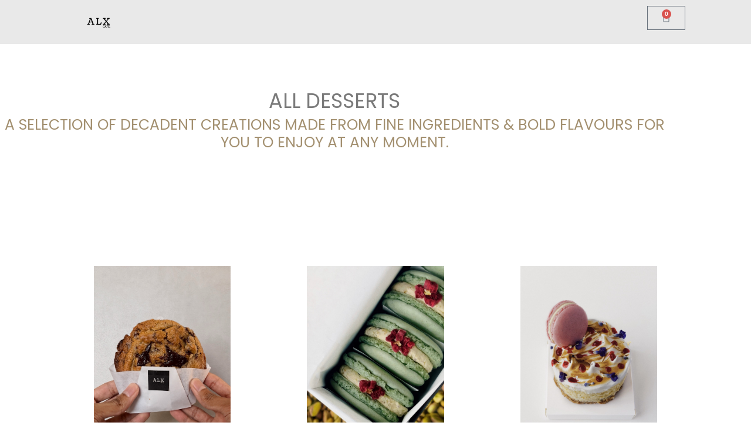

--- FILE ---
content_type: text/css
request_url: https://alxcafe.com/wp-content/uploads/elementor/css/post-212.css?ver=1764759771
body_size: 756
content:
.elementor-212 .elementor-element.elementor-element-352baa08{--display:flex;--min-height:60px;--flex-direction:row;--container-widget-width:calc( ( 1 - var( --container-widget-flex-grow ) ) * 100% );--container-widget-height:100%;--container-widget-flex-grow:1;--container-widget-align-self:stretch;--flex-wrap-mobile:wrap;--justify-content:space-between;--align-items:center;--gap:0px 0px;--row-gap:0px;--column-gap:0px;--padding-top:0%;--padding-bottom:0%;--padding-left:8%;--padding-right:8%;--z-index:95;}.elementor-212 .elementor-element.elementor-element-352baa08:not(.elementor-motion-effects-element-type-background), .elementor-212 .elementor-element.elementor-element-352baa08 > .elementor-motion-effects-container > .elementor-motion-effects-layer{background-color:#E9E9E9;}.elementor-widget-theme-site-logo .widget-image-caption{color:var( --e-global-color-text );font-family:var( --e-global-typography-text-font-family ), Sans-serif;font-weight:var( --e-global-typography-text-font-weight );}.elementor-212 .elementor-element.elementor-element-473881cf > .elementor-widget-container{margin:0px 0px 0px 0px;}.elementor-212 .elementor-element.elementor-element-473881cf{text-align:left;}.elementor-212 .elementor-element.elementor-element-473881cf img{width:100%;max-width:100%;height:75px;object-fit:contain;object-position:center center;}.elementor-212 .elementor-element.elementor-element-3370afc{--display:flex;}.elementor-widget-woocommerce-menu-cart .elementor-menu-cart__toggle .elementor-button{font-family:var( --e-global-typography-primary-font-family ), Sans-serif;font-weight:var( --e-global-typography-primary-font-weight );}.elementor-widget-woocommerce-menu-cart .elementor-menu-cart__product-name a{font-family:var( --e-global-typography-primary-font-family ), Sans-serif;font-weight:var( --e-global-typography-primary-font-weight );}.elementor-widget-woocommerce-menu-cart .elementor-menu-cart__product-price{font-family:var( --e-global-typography-primary-font-family ), Sans-serif;font-weight:var( --e-global-typography-primary-font-weight );}.elementor-widget-woocommerce-menu-cart .elementor-menu-cart__footer-buttons .elementor-button{font-family:var( --e-global-typography-primary-font-family ), Sans-serif;font-weight:var( --e-global-typography-primary-font-weight );}.elementor-widget-woocommerce-menu-cart .elementor-menu-cart__footer-buttons a.elementor-button--view-cart{font-family:var( --e-global-typography-primary-font-family ), Sans-serif;font-weight:var( --e-global-typography-primary-font-weight );}.elementor-widget-woocommerce-menu-cart .elementor-menu-cart__footer-buttons a.elementor-button--checkout{font-family:var( --e-global-typography-primary-font-family ), Sans-serif;font-weight:var( --e-global-typography-primary-font-weight );}.elementor-widget-woocommerce-menu-cart .woocommerce-mini-cart__empty-message{font-family:var( --e-global-typography-primary-font-family ), Sans-serif;font-weight:var( --e-global-typography-primary-font-weight );}.elementor-212 .elementor-element.elementor-element-2915e0f{--main-alignment:right;--divider-style:solid;--subtotal-divider-style:solid;--elementor-remove-from-cart-button:none;--remove-from-cart-button:block;--cart-border-style:none;--cart-footer-layout:1fr 1fr;--products-max-height-sidecart:calc(100vh - 240px);--products-max-height-minicart:calc(100vh - 385px);}.elementor-212 .elementor-element.elementor-element-2915e0f .widget_shopping_cart_content{--subtotal-divider-left-width:0;--subtotal-divider-right-width:0;}.elementor-theme-builder-content-area{height:400px;}.elementor-location-header:before, .elementor-location-footer:before{content:"";display:table;clear:both;}@media(max-width:1024px){.elementor-212 .elementor-element.elementor-element-352baa08{--padding-top:0%;--padding-bottom:0%;--padding-left:5%;--padding-right:5%;}.elementor-212 .elementor-element.elementor-element-2915e0f{--main-alignment:right;--side-cart-alignment-transform:translateX(-100%);--side-cart-alignment-right:auto;--side-cart-alignment-left:0;}}@media(max-width:767px){.elementor-212 .elementor-element.elementor-element-352baa08{--min-height:50px;}.elementor-212 .elementor-element.elementor-element-473881cf{width:auto;max-width:auto;text-align:left;}.elementor-212 .elementor-element.elementor-element-473881cf > .elementor-widget-container{margin:0px 0px 0px -15px;padding:0px 0px 0px 0px;}.elementor-212 .elementor-element.elementor-element-473881cf img{width:100%;max-width:100%;height:100px;object-fit:contain;border-radius:0px 0px 0px 0px;}.elementor-212 .elementor-element.elementor-element-3370afc{--width:75px;}.elementor-212 .elementor-element.elementor-element-2915e0f{--main-alignment:right;}}

--- FILE ---
content_type: text/css
request_url: https://alxcafe.com/wp-content/uploads/elementor/css/post-420.css?ver=1764759771
body_size: 2186
content:
.elementor-420 .elementor-element.elementor-element-592eb18a{--display:flex;--flex-direction:row;--container-widget-width:calc( ( 1 - var( --container-widget-flex-grow ) ) * 100% );--container-widget-height:100%;--container-widget-flex-grow:1;--container-widget-align-self:stretch;--flex-wrap-mobile:wrap;--align-items:stretch;--gap:0px 0px;--row-gap:0px;--column-gap:0px;--padding-top:5%;--padding-bottom:3%;--padding-left:5%;--padding-right:5%;}.elementor-420 .elementor-element.elementor-element-16074542{--display:flex;--padding-top:0px;--padding-bottom:0px;--padding-left:0px;--padding-right:0px;}.elementor-widget-image .widget-image-caption{color:var( --e-global-color-text );font-family:var( --e-global-typography-text-font-family ), Sans-serif;font-weight:var( --e-global-typography-text-font-weight );}.elementor-420 .elementor-element.elementor-element-694dd47 > .elementor-widget-container{margin:-75px 0px 0px 0px;}.elementor-420 .elementor-element.elementor-element-694dd47{text-align:center;}.elementor-420 .elementor-element.elementor-element-694dd47 img{width:100%;}.elementor-420 .elementor-element.elementor-element-1b6af53f{--display:flex;--justify-content:flex-start;--align-items:center;--container-widget-width:calc( ( 1 - var( --container-widget-flex-grow ) ) * 100% );--gap:10px 10px;--row-gap:10px;--column-gap:10px;--padding-top:0px;--padding-bottom:0px;--padding-left:0px;--padding-right:0px;}.elementor-widget-heading .elementor-heading-title{font-family:var( --e-global-typography-primary-font-family ), Sans-serif;font-weight:var( --e-global-typography-primary-font-weight );color:var( --e-global-color-primary );}.elementor-420 .elementor-element.elementor-element-71dca30e .elementor-heading-title{font-family:"Anton", Sans-serif;font-size:20px;font-weight:400;text-transform:uppercase;font-style:normal;text-decoration:none;line-height:25px;letter-spacing:1px;color:#000000;}.elementor-widget-text-editor{font-family:var( --e-global-typography-text-font-family ), Sans-serif;font-weight:var( --e-global-typography-text-font-weight );color:var( --e-global-color-text );}.elementor-widget-text-editor.elementor-drop-cap-view-stacked .elementor-drop-cap{background-color:var( --e-global-color-primary );}.elementor-widget-text-editor.elementor-drop-cap-view-framed .elementor-drop-cap, .elementor-widget-text-editor.elementor-drop-cap-view-default .elementor-drop-cap{color:var( --e-global-color-primary );border-color:var( --e-global-color-primary );}.elementor-420 .elementor-element.elementor-element-3bd16c3d{font-family:"Roboto", Sans-serif;font-size:16px;font-weight:300;text-transform:none;font-style:normal;text-decoration:none;line-height:1.6em;letter-spacing:-0.45px;color:#000000;}.elementor-420 .elementor-element.elementor-element-9443cc0{--display:flex;--justify-content:flex-start;--align-items:center;--container-widget-width:calc( ( 1 - var( --container-widget-flex-grow ) ) * 100% );--gap:10px 10px;--row-gap:10px;--column-gap:10px;--padding-top:0px;--padding-bottom:0px;--padding-left:0px;--padding-right:0px;}.elementor-420 .elementor-element.elementor-element-10251f67 .elementor-heading-title{font-family:"Anton", Sans-serif;font-size:20px;font-weight:400;text-transform:uppercase;font-style:normal;text-decoration:none;line-height:25px;letter-spacing:1px;color:#000000;}.elementor-widget-nav-menu .elementor-nav-menu .elementor-item{font-family:var( --e-global-typography-primary-font-family ), Sans-serif;font-weight:var( --e-global-typography-primary-font-weight );}.elementor-widget-nav-menu .elementor-nav-menu--main .elementor-item{color:var( --e-global-color-text );fill:var( --e-global-color-text );}.elementor-widget-nav-menu .elementor-nav-menu--main .elementor-item:hover,
					.elementor-widget-nav-menu .elementor-nav-menu--main .elementor-item.elementor-item-active,
					.elementor-widget-nav-menu .elementor-nav-menu--main .elementor-item.highlighted,
					.elementor-widget-nav-menu .elementor-nav-menu--main .elementor-item:focus{color:var( --e-global-color-accent );fill:var( --e-global-color-accent );}.elementor-widget-nav-menu .elementor-nav-menu--main:not(.e--pointer-framed) .elementor-item:before,
					.elementor-widget-nav-menu .elementor-nav-menu--main:not(.e--pointer-framed) .elementor-item:after{background-color:var( --e-global-color-accent );}.elementor-widget-nav-menu .e--pointer-framed .elementor-item:before,
					.elementor-widget-nav-menu .e--pointer-framed .elementor-item:after{border-color:var( --e-global-color-accent );}.elementor-widget-nav-menu{--e-nav-menu-divider-color:var( --e-global-color-text );}.elementor-widget-nav-menu .elementor-nav-menu--dropdown .elementor-item, .elementor-widget-nav-menu .elementor-nav-menu--dropdown  .elementor-sub-item{font-family:var( --e-global-typography-accent-font-family ), Sans-serif;font-weight:var( --e-global-typography-accent-font-weight );}.elementor-420 .elementor-element.elementor-element-2198eb07 .elementor-nav-menu .elementor-item{font-family:"Roboto", Sans-serif;font-size:16px;font-weight:300;text-transform:none;font-style:normal;text-decoration:none;line-height:1.6em;letter-spacing:-0.45px;}.elementor-420 .elementor-element.elementor-element-2198eb07 .elementor-nav-menu--main .elementor-item{color:#000000;fill:#000000;padding-left:0px;padding-right:0px;padding-top:0px;padding-bottom:0px;}.elementor-420 .elementor-element.elementor-element-2198eb07 .elementor-nav-menu--main .elementor-item:hover,
					.elementor-420 .elementor-element.elementor-element-2198eb07 .elementor-nav-menu--main .elementor-item.elementor-item-active,
					.elementor-420 .elementor-element.elementor-element-2198eb07 .elementor-nav-menu--main .elementor-item.highlighted,
					.elementor-420 .elementor-element.elementor-element-2198eb07 .elementor-nav-menu--main .elementor-item:focus{color:#626060;fill:#626060;}.elementor-420 .elementor-element.elementor-element-2198eb07 .elementor-nav-menu--main .elementor-item.elementor-item-active{color:#000000;}.elementor-420 .elementor-element.elementor-element-2198eb07{--e-nav-menu-horizontal-menu-item-margin:calc( 3px / 2 );}.elementor-420 .elementor-element.elementor-element-2198eb07 .elementor-nav-menu--main:not(.elementor-nav-menu--layout-horizontal) .elementor-nav-menu > li:not(:last-child){margin-bottom:3px;}.elementor-420 .elementor-element.elementor-element-228cb11c{--display:flex;--flex-direction:column;--container-widget-width:calc( ( 1 - var( --container-widget-flex-grow ) ) * 100% );--container-widget-height:initial;--container-widget-flex-grow:0;--container-widget-align-self:initial;--flex-wrap-mobile:wrap;--align-items:center;--gap:10px 10px;--row-gap:10px;--column-gap:10px;--margin-top:0px;--margin-bottom:0px;--margin-left:0px;--margin-right:0px;--padding-top:0px;--padding-bottom:0px;--padding-left:0px;--padding-right:0px;}.elementor-420 .elementor-element.elementor-element-3e96060c > .elementor-widget-container{margin:0px 0px 0px 0px;}.elementor-420 .elementor-element.elementor-element-3e96060c .elementor-heading-title{font-family:"Anton", Sans-serif;font-size:20px;font-weight:400;text-transform:uppercase;font-style:normal;text-decoration:none;line-height:25px;letter-spacing:1px;color:#000000;}.elementor-420 .elementor-element.elementor-element-5cfce3fd{font-family:"Roboto", Sans-serif;font-size:16px;font-weight:300;text-transform:none;font-style:normal;text-decoration:none;line-height:1.6em;letter-spacing:-0.45px;color:#000000;}.elementor-widget-form .elementor-field-group > label, .elementor-widget-form .elementor-field-subgroup label{color:var( --e-global-color-text );}.elementor-widget-form .elementor-field-group > label{font-family:var( --e-global-typography-text-font-family ), Sans-serif;font-weight:var( --e-global-typography-text-font-weight );}.elementor-widget-form .elementor-field-type-html{color:var( --e-global-color-text );font-family:var( --e-global-typography-text-font-family ), Sans-serif;font-weight:var( --e-global-typography-text-font-weight );}.elementor-widget-form .elementor-field-group .elementor-field{color:var( --e-global-color-text );}.elementor-widget-form .elementor-field-group .elementor-field, .elementor-widget-form .elementor-field-subgroup label{font-family:var( --e-global-typography-text-font-family ), Sans-serif;font-weight:var( --e-global-typography-text-font-weight );}.elementor-widget-form .elementor-button{font-family:var( --e-global-typography-accent-font-family ), Sans-serif;font-weight:var( --e-global-typography-accent-font-weight );}.elementor-widget-form .e-form__buttons__wrapper__button-next{background-color:var( --e-global-color-accent );}.elementor-widget-form .elementor-button[type="submit"]{background-color:var( --e-global-color-accent );}.elementor-widget-form .e-form__buttons__wrapper__button-previous{background-color:var( --e-global-color-accent );}.elementor-widget-form .elementor-message{font-family:var( --e-global-typography-text-font-family ), Sans-serif;font-weight:var( --e-global-typography-text-font-weight );}.elementor-widget-form .e-form__indicators__indicator, .elementor-widget-form .e-form__indicators__indicator__label{font-family:var( --e-global-typography-accent-font-family ), Sans-serif;font-weight:var( --e-global-typography-accent-font-weight );}.elementor-widget-form{--e-form-steps-indicator-inactive-primary-color:var( --e-global-color-text );--e-form-steps-indicator-active-primary-color:var( --e-global-color-accent );--e-form-steps-indicator-completed-primary-color:var( --e-global-color-accent );--e-form-steps-indicator-progress-color:var( --e-global-color-accent );--e-form-steps-indicator-progress-background-color:var( --e-global-color-text );--e-form-steps-indicator-progress-meter-color:var( --e-global-color-text );}.elementor-widget-form .e-form__indicators__indicator__progress__meter{font-family:var( --e-global-typography-accent-font-family ), Sans-serif;font-weight:var( --e-global-typography-accent-font-weight );}.elementor-420 .elementor-element.elementor-element-362450e2 .elementor-field-group{padding-right:calc( 10px/2 );padding-left:calc( 10px/2 );margin-bottom:10px;}.elementor-420 .elementor-element.elementor-element-362450e2 .elementor-form-fields-wrapper{margin-left:calc( -10px/2 );margin-right:calc( -10px/2 );margin-bottom:-10px;}.elementor-420 .elementor-element.elementor-element-362450e2 .elementor-field-group.recaptcha_v3-bottomleft, .elementor-420 .elementor-element.elementor-element-362450e2 .elementor-field-group.recaptcha_v3-bottomright{margin-bottom:0;}body.rtl .elementor-420 .elementor-element.elementor-element-362450e2 .elementor-labels-inline .elementor-field-group > label{padding-left:0px;}body:not(.rtl) .elementor-420 .elementor-element.elementor-element-362450e2 .elementor-labels-inline .elementor-field-group > label{padding-right:0px;}body .elementor-420 .elementor-element.elementor-element-362450e2 .elementor-labels-above .elementor-field-group > label{padding-bottom:0px;}.elementor-420 .elementor-element.elementor-element-362450e2 .elementor-field-type-html{padding-bottom:0px;}.elementor-420 .elementor-element.elementor-element-362450e2 .elementor-field-group .elementor-field{color:#000000;}.elementor-420 .elementor-element.elementor-element-362450e2 .elementor-field-group .elementor-field, .elementor-420 .elementor-element.elementor-element-362450e2 .elementor-field-subgroup label{font-family:"Roboto", Sans-serif;font-size:16px;font-weight:300;text-transform:none;font-style:normal;text-decoration:none;line-height:1.6em;letter-spacing:-0.45px;}.elementor-420 .elementor-element.elementor-element-362450e2 .elementor-field-group .elementor-field:not(.elementor-select-wrapper){border-color:#626060;border-width:0px 0px 1px 0px;border-radius:0px 0px 0px 0px;}.elementor-420 .elementor-element.elementor-element-362450e2 .elementor-field-group .elementor-select-wrapper select{border-color:#626060;border-width:0px 0px 1px 0px;border-radius:0px 0px 0px 0px;}.elementor-420 .elementor-element.elementor-element-362450e2 .elementor-field-group .elementor-select-wrapper::before{color:#626060;}.elementor-420 .elementor-element.elementor-element-362450e2 .elementor-button{font-family:"Roboto", Sans-serif;font-size:14px;font-weight:300;text-transform:uppercase;font-style:normal;text-decoration:none;line-height:1.3em;letter-spacing:1.53px;padding:0px 0px 0px 0px;}.elementor-420 .elementor-element.elementor-element-362450e2 .e-form__buttons__wrapper__button-next{background-color:#FFFFFF00;color:#000000;}.elementor-420 .elementor-element.elementor-element-362450e2 .elementor-button[type="submit"]{background-color:#FFFFFF00;color:#000000;}.elementor-420 .elementor-element.elementor-element-362450e2 .elementor-button[type="submit"] svg *{fill:#000000;}.elementor-420 .elementor-element.elementor-element-362450e2 .e-form__buttons__wrapper__button-previous{color:#ffffff;}.elementor-420 .elementor-element.elementor-element-362450e2 .e-form__buttons__wrapper__button-next:hover{color:#626060;}.elementor-420 .elementor-element.elementor-element-362450e2 .elementor-button[type="submit"]:hover{color:#626060;}.elementor-420 .elementor-element.elementor-element-362450e2 .elementor-button[type="submit"]:hover svg *{fill:#626060;}.elementor-420 .elementor-element.elementor-element-362450e2 .e-form__buttons__wrapper__button-previous:hover{color:#ffffff;}.elementor-420 .elementor-element.elementor-element-362450e2 .elementor-message{font-family:"Roboto", Sans-serif;font-size:16px;font-weight:300;text-transform:none;font-style:normal;text-decoration:none;line-height:1.6em;letter-spacing:-0.45px;}.elementor-420 .elementor-element.elementor-element-362450e2 .elementor-message.elementor-message-success{color:#000000;}.elementor-420 .elementor-element.elementor-element-362450e2 .elementor-message.elementor-message-danger{color:#000000;}.elementor-420 .elementor-element.elementor-element-362450e2 .elementor-message.elementor-help-inline{color:#000000;}.elementor-420 .elementor-element.elementor-element-362450e2{--e-form-steps-indicators-spacing:20px;--e-form-steps-indicator-padding:30px;--e-form-steps-indicator-inactive-secondary-color:#ffffff;--e-form-steps-indicator-active-secondary-color:#ffffff;--e-form-steps-indicator-completed-secondary-color:#ffffff;--e-form-steps-divider-width:1px;--e-form-steps-divider-gap:10px;}.elementor-420 .elementor-element.elementor-element-84f7e88{--display:flex;--flex-direction:row;--container-widget-width:calc( ( 1 - var( --container-widget-flex-grow ) ) * 100% );--container-widget-height:100%;--container-widget-flex-grow:1;--container-widget-align-self:stretch;--flex-wrap-mobile:wrap;--align-items:stretch;--gap:0px 0px;--row-gap:0px;--column-gap:0px;--padding-top:5%;--padding-bottom:3%;--padding-left:5%;--padding-right:5%;}.elementor-420 .elementor-element.elementor-element-b4ed155{--display:flex;--justify-content:flex-start;--align-items:center;--container-widget-width:calc( ( 1 - var( --container-widget-flex-grow ) ) * 100% );--gap:10px 10px;--row-gap:10px;--column-gap:10px;--padding-top:0px;--padding-bottom:0px;--padding-left:0px;--padding-right:0px;}.elementor-420 .elementor-element.elementor-element-368f5bd .elementor-heading-title{font-family:"Anton", Sans-serif;font-size:20px;font-weight:400;text-transform:uppercase;font-style:normal;text-decoration:none;line-height:25px;letter-spacing:1px;color:#000000;}.elementor-420 .elementor-element.elementor-element-f5c2c6e{font-family:"Roboto", Sans-serif;font-size:16px;font-weight:300;text-transform:none;font-style:normal;text-decoration:none;line-height:1.6em;letter-spacing:-0.45px;color:#000000;}.elementor-420 .elementor-element.elementor-element-a63162c{--display:flex;--justify-content:flex-start;--align-items:center;--container-widget-width:calc( ( 1 - var( --container-widget-flex-grow ) ) * 100% );--gap:10px 10px;--row-gap:10px;--column-gap:10px;--padding-top:0px;--padding-bottom:0px;--padding-left:0px;--padding-right:0px;}.elementor-420 .elementor-element.elementor-element-a5cdcbe .elementor-heading-title{font-family:"Anton", Sans-serif;font-size:20px;font-weight:400;text-transform:uppercase;font-style:normal;text-decoration:none;line-height:25px;letter-spacing:1px;color:#000000;}.elementor-420 .elementor-element.elementor-element-ce03359 .elementor-nav-menu .elementor-item{font-family:"Roboto", Sans-serif;font-size:16px;font-weight:300;text-transform:none;font-style:normal;text-decoration:none;line-height:1.6em;letter-spacing:-0.45px;}.elementor-420 .elementor-element.elementor-element-ce03359 .elementor-nav-menu--main .elementor-item{color:#000000;fill:#000000;padding-left:0px;padding-right:0px;padding-top:0px;padding-bottom:0px;}.elementor-420 .elementor-element.elementor-element-ce03359 .elementor-nav-menu--main .elementor-item:hover,
					.elementor-420 .elementor-element.elementor-element-ce03359 .elementor-nav-menu--main .elementor-item.elementor-item-active,
					.elementor-420 .elementor-element.elementor-element-ce03359 .elementor-nav-menu--main .elementor-item.highlighted,
					.elementor-420 .elementor-element.elementor-element-ce03359 .elementor-nav-menu--main .elementor-item:focus{color:#626060;fill:#626060;}.elementor-420 .elementor-element.elementor-element-ce03359 .elementor-nav-menu--main .elementor-item.elementor-item-active{color:#000000;}.elementor-420 .elementor-element.elementor-element-ce03359{--e-nav-menu-horizontal-menu-item-margin:calc( 3px / 2 );}.elementor-420 .elementor-element.elementor-element-ce03359 .elementor-nav-menu--main:not(.elementor-nav-menu--layout-horizontal) .elementor-nav-menu > li:not(:last-child){margin-bottom:3px;}.elementor-420 .elementor-element.elementor-element-36fe9eb{--display:flex;--flex-direction:column;--container-widget-width:calc( ( 1 - var( --container-widget-flex-grow ) ) * 100% );--container-widget-height:initial;--container-widget-flex-grow:0;--container-widget-align-self:initial;--flex-wrap-mobile:wrap;--align-items:center;--gap:10px 10px;--row-gap:10px;--column-gap:10px;--margin-top:0px;--margin-bottom:0px;--margin-left:0px;--margin-right:0px;--padding-top:0px;--padding-bottom:0px;--padding-left:0px;--padding-right:0px;}.elementor-420 .elementor-element.elementor-element-dae0184 > .elementor-widget-container{margin:0px 0px 0px 0px;}.elementor-420 .elementor-element.elementor-element-dae0184 .elementor-heading-title{font-family:"Anton", Sans-serif;font-size:20px;font-weight:400;text-transform:uppercase;font-style:normal;text-decoration:none;line-height:25px;letter-spacing:1px;color:#000000;}.elementor-420 .elementor-element.elementor-element-ff01d82{font-family:"Roboto", Sans-serif;font-size:16px;font-weight:300;text-transform:none;font-style:normal;text-decoration:none;line-height:1.6em;letter-spacing:-0.45px;color:#000000;}.elementor-420 .elementor-element.elementor-element-af23251 .elementor-field-group{padding-right:calc( 10px/2 );padding-left:calc( 10px/2 );margin-bottom:10px;}.elementor-420 .elementor-element.elementor-element-af23251 .elementor-form-fields-wrapper{margin-left:calc( -10px/2 );margin-right:calc( -10px/2 );margin-bottom:-10px;}.elementor-420 .elementor-element.elementor-element-af23251 .elementor-field-group.recaptcha_v3-bottomleft, .elementor-420 .elementor-element.elementor-element-af23251 .elementor-field-group.recaptcha_v3-bottomright{margin-bottom:0;}body.rtl .elementor-420 .elementor-element.elementor-element-af23251 .elementor-labels-inline .elementor-field-group > label{padding-left:0px;}body:not(.rtl) .elementor-420 .elementor-element.elementor-element-af23251 .elementor-labels-inline .elementor-field-group > label{padding-right:0px;}body .elementor-420 .elementor-element.elementor-element-af23251 .elementor-labels-above .elementor-field-group > label{padding-bottom:0px;}.elementor-420 .elementor-element.elementor-element-af23251 .elementor-field-type-html{padding-bottom:0px;}.elementor-420 .elementor-element.elementor-element-af23251 .elementor-field-group .elementor-field{color:#000000;}.elementor-420 .elementor-element.elementor-element-af23251 .elementor-field-group .elementor-field, .elementor-420 .elementor-element.elementor-element-af23251 .elementor-field-subgroup label{font-family:"Roboto", Sans-serif;font-size:16px;font-weight:300;text-transform:none;font-style:normal;text-decoration:none;line-height:1.6em;letter-spacing:-0.45px;}.elementor-420 .elementor-element.elementor-element-af23251 .elementor-field-group .elementor-field:not(.elementor-select-wrapper){border-color:#626060;border-width:0px 0px 1px 0px;border-radius:0px 0px 0px 0px;}.elementor-420 .elementor-element.elementor-element-af23251 .elementor-field-group .elementor-select-wrapper select{border-color:#626060;border-width:0px 0px 1px 0px;border-radius:0px 0px 0px 0px;}.elementor-420 .elementor-element.elementor-element-af23251 .elementor-field-group .elementor-select-wrapper::before{color:#626060;}.elementor-420 .elementor-element.elementor-element-af23251 .elementor-button{font-family:"Roboto", Sans-serif;font-size:14px;font-weight:300;text-transform:uppercase;font-style:normal;text-decoration:none;line-height:1.3em;letter-spacing:1.53px;padding:0px 0px 0px 0px;}.elementor-420 .elementor-element.elementor-element-af23251 .e-form__buttons__wrapper__button-next{background-color:#FFFFFF00;color:#000000;}.elementor-420 .elementor-element.elementor-element-af23251 .elementor-button[type="submit"]{background-color:#FFFFFF00;color:#000000;}.elementor-420 .elementor-element.elementor-element-af23251 .elementor-button[type="submit"] svg *{fill:#000000;}.elementor-420 .elementor-element.elementor-element-af23251 .e-form__buttons__wrapper__button-previous{color:#ffffff;}.elementor-420 .elementor-element.elementor-element-af23251 .e-form__buttons__wrapper__button-next:hover{color:#626060;}.elementor-420 .elementor-element.elementor-element-af23251 .elementor-button[type="submit"]:hover{color:#626060;}.elementor-420 .elementor-element.elementor-element-af23251 .elementor-button[type="submit"]:hover svg *{fill:#626060;}.elementor-420 .elementor-element.elementor-element-af23251 .e-form__buttons__wrapper__button-previous:hover{color:#ffffff;}.elementor-420 .elementor-element.elementor-element-af23251 .elementor-message{font-family:"Roboto", Sans-serif;font-size:16px;font-weight:300;text-transform:none;font-style:normal;text-decoration:none;line-height:1.6em;letter-spacing:-0.45px;}.elementor-420 .elementor-element.elementor-element-af23251 .elementor-message.elementor-message-success{color:#000000;}.elementor-420 .elementor-element.elementor-element-af23251 .elementor-message.elementor-message-danger{color:#000000;}.elementor-420 .elementor-element.elementor-element-af23251 .elementor-message.elementor-help-inline{color:#000000;}.elementor-420 .elementor-element.elementor-element-af23251 .e-form__indicators__indicator, .elementor-420 .elementor-element.elementor-element-af23251 .e-form__indicators__indicator__label{font-family:"Roboto", Sans-serif;font-weight:500;}.elementor-420 .elementor-element.elementor-element-af23251{--e-form-steps-indicators-spacing:20px;--e-form-steps-indicator-padding:30px;--e-form-steps-indicator-inactive-secondary-color:#ffffff;--e-form-steps-indicator-active-secondary-color:#ffffff;--e-form-steps-indicator-completed-secondary-color:#ffffff;--e-form-steps-divider-width:1px;--e-form-steps-divider-gap:10px;}.elementor-420 .elementor-element.elementor-element-322dddb{--display:flex;--min-height:50px;--flex-direction:row;--container-widget-width:calc( ( 1 - var( --container-widget-flex-grow ) ) * 100% );--container-widget-height:100%;--container-widget-flex-grow:1;--container-widget-align-self:stretch;--flex-wrap-mobile:wrap;--justify-content:center;--align-items:center;--gap:0px 0px;--row-gap:0px;--column-gap:0px;--padding-top:0%;--padding-bottom:0%;--padding-left:5%;--padding-right:5%;}.elementor-420 .elementor-element.elementor-element-322dddb:not(.elementor-motion-effects-element-type-background), .elementor-420 .elementor-element.elementor-element-322dddb > .elementor-motion-effects-container > .elementor-motion-effects-layer{background-color:#FFFFFF;}.elementor-420 .elementor-element.elementor-element-4baddcb .elementor-heading-title{font-family:"Manrope", Sans-serif;font-size:15px;font-weight:600;color:#000000;}.elementor-theme-builder-content-area{height:400px;}.elementor-location-header:before, .elementor-location-footer:before{content:"";display:table;clear:both;}@media(max-width:1024px) and (min-width:768px){.elementor-420 .elementor-element.elementor-element-16074542{--width:100%;}.elementor-420 .elementor-element.elementor-element-1b6af53f{--width:45%;}.elementor-420 .elementor-element.elementor-element-9443cc0{--width:45%;}.elementor-420 .elementor-element.elementor-element-228cb11c{--width:45%;}.elementor-420 .elementor-element.elementor-element-b4ed155{--width:45%;}.elementor-420 .elementor-element.elementor-element-a63162c{--width:45%;}.elementor-420 .elementor-element.elementor-element-36fe9eb{--width:45%;}}@media(max-width:1024px){.elementor-420 .elementor-element.elementor-element-592eb18a{--flex-direction:row;--container-widget-width:initial;--container-widget-height:100%;--container-widget-flex-grow:1;--container-widget-align-self:stretch;--flex-wrap-mobile:wrap;--justify-content:space-between;--gap:48px 48px;--row-gap:48px;--column-gap:48px;--flex-wrap:wrap;}.elementor-420 .elementor-element.elementor-element-16074542.e-con{--align-self:flex-start;}.elementor-420 .elementor-element.elementor-element-3bd16c3d{font-size:14px;}.elementor-420 .elementor-element.elementor-element-2198eb07 .elementor-nav-menu .elementor-item{font-size:14px;}.elementor-420 .elementor-element.elementor-element-5cfce3fd{font-size:14px;}.elementor-420 .elementor-element.elementor-element-362450e2 .elementor-field-group .elementor-field, .elementor-420 .elementor-element.elementor-element-362450e2 .elementor-field-subgroup label{font-size:14px;}.elementor-420 .elementor-element.elementor-element-362450e2 .elementor-message{font-size:14px;}.elementor-420 .elementor-element.elementor-element-84f7e88{--flex-direction:row;--container-widget-width:initial;--container-widget-height:100%;--container-widget-flex-grow:1;--container-widget-align-self:stretch;--flex-wrap-mobile:wrap;--justify-content:space-between;--gap:48px 48px;--row-gap:48px;--column-gap:48px;--flex-wrap:wrap;}.elementor-420 .elementor-element.elementor-element-f5c2c6e{font-size:14px;}.elementor-420 .elementor-element.elementor-element-ce03359 .elementor-nav-menu .elementor-item{font-size:14px;}.elementor-420 .elementor-element.elementor-element-ff01d82{font-size:14px;}.elementor-420 .elementor-element.elementor-element-af23251 .elementor-field-group .elementor-field, .elementor-420 .elementor-element.elementor-element-af23251 .elementor-field-subgroup label{font-size:14px;}.elementor-420 .elementor-element.elementor-element-af23251 .elementor-message{font-size:14px;}}@media(max-width:767px){.elementor-420 .elementor-element.elementor-element-592eb18a{--padding-top:15%;--padding-bottom:5%;--padding-left:5%;--padding-right:5%;}.elementor-420 .elementor-element.elementor-element-84f7e88{--padding-top:15%;--padding-bottom:5%;--padding-left:5%;--padding-right:5%;}.elementor-420 .elementor-element.elementor-element-b4ed155{--align-items:flex-start;--container-widget-width:calc( ( 1 - var( --container-widget-flex-grow ) ) * 100% );}.elementor-420 .elementor-element.elementor-element-a63162c{--align-items:flex-start;--container-widget-width:calc( ( 1 - var( --container-widget-flex-grow ) ) * 100% );}.elementor-420 .elementor-element.elementor-element-36fe9eb{--align-items:flex-start;--container-widget-width:calc( ( 1 - var( --container-widget-flex-grow ) ) * 100% );}}

--- FILE ---
content_type: text/css
request_url: https://alxcafe.com/wp-content/uploads/elementor/css/post-161.css?ver=1764777613
body_size: 766
content:
.elementor-161 .elementor-element.elementor-element-252a2ea8 > .elementor-container{min-height:268px;}.elementor-161 .elementor-element.elementor-element-252a2ea8{transition:background 0.3s, border 0.3s, border-radius 0.3s, box-shadow 0.3s;}.elementor-161 .elementor-element.elementor-element-252a2ea8 > .elementor-background-overlay{transition:background 0.3s, border-radius 0.3s, opacity 0.3s;}.elementor-bc-flex-widget .elementor-161 .elementor-element.elementor-element-6756ec59.elementor-column .elementor-widget-wrap{align-items:space-evenly;}.elementor-161 .elementor-element.elementor-element-6756ec59.elementor-column.elementor-element[data-element_type="column"] > .elementor-widget-wrap.elementor-element-populated{align-content:space-evenly;align-items:space-evenly;}.elementor-161 .elementor-element.elementor-element-6756ec59 > .elementor-widget-wrap > .elementor-widget:not(.elementor-widget__width-auto):not(.elementor-widget__width-initial):not(:last-child):not(.elementor-absolute){margin-bottom:0px;}.elementor-widget-heading .elementor-heading-title{font-family:var( --e-global-typography-primary-font-family ), Sans-serif;font-weight:var( --e-global-typography-primary-font-weight );color:var( --e-global-color-primary );}.elementor-161 .elementor-element.elementor-element-5ada67c1{text-align:center;}.elementor-161 .elementor-element.elementor-element-5ada67c1 .elementor-heading-title{font-family:"Poppins", Sans-serif;font-size:35px;font-weight:normal;text-transform:uppercase;line-height:1.5em;color:var( --e-global-color-text );}.elementor-widget-text-editor{font-family:var( --e-global-typography-text-font-family ), Sans-serif;font-weight:var( --e-global-typography-text-font-weight );color:var( --e-global-color-text );}.elementor-widget-text-editor.elementor-drop-cap-view-stacked .elementor-drop-cap{background-color:var( --e-global-color-primary );}.elementor-widget-text-editor.elementor-drop-cap-view-framed .elementor-drop-cap, .elementor-widget-text-editor.elementor-drop-cap-view-default .elementor-drop-cap{color:var( --e-global-color-primary );border-color:var( --e-global-color-primary );}.elementor-161 .elementor-element.elementor-element-1923c3d0{columns:1;text-align:center;font-family:"Poppins", Sans-serif;font-size:25px;line-height:1.2em;color:#A39070;}.elementor-161 .elementor-element.elementor-element-7634cfab{margin-top:-50px;margin-bottom:25px;padding:100px 100px 100px 100px;}.elementor-widget-posts .elementor-button{background-color:var( --e-global-color-accent );font-family:var( --e-global-typography-accent-font-family ), Sans-serif;font-weight:var( --e-global-typography-accent-font-weight );}.elementor-widget-posts .elementor-post__title, .elementor-widget-posts .elementor-post__title a{color:var( --e-global-color-secondary );font-family:var( --e-global-typography-primary-font-family ), Sans-serif;font-weight:var( --e-global-typography-primary-font-weight );}.elementor-widget-posts .elementor-post__meta-data{font-family:var( --e-global-typography-secondary-font-family ), Sans-serif;font-weight:var( --e-global-typography-secondary-font-weight );}.elementor-widget-posts .elementor-post__excerpt p{font-family:var( --e-global-typography-text-font-family ), Sans-serif;font-weight:var( --e-global-typography-text-font-weight );}.elementor-widget-posts .elementor-post__read-more{color:var( --e-global-color-accent );}.elementor-widget-posts a.elementor-post__read-more{font-family:var( --e-global-typography-accent-font-family ), Sans-serif;font-weight:var( --e-global-typography-accent-font-weight );}.elementor-widget-posts .elementor-post__card .elementor-post__badge{background-color:var( --e-global-color-accent );font-family:var( --e-global-typography-accent-font-family ), Sans-serif;font-weight:var( --e-global-typography-accent-font-weight );}.elementor-widget-posts .elementor-pagination{font-family:var( --e-global-typography-secondary-font-family ), Sans-serif;font-weight:var( --e-global-typography-secondary-font-weight );}.elementor-widget-posts .ecs-load-more-button .elementor-button{font-family:var( --e-global-typography-accent-font-family ), Sans-serif;font-weight:var( --e-global-typography-accent-font-weight );background-color:var( --e-global-color-accent );}.elementor-widget-posts .e-load-more-message{font-family:var( --e-global-typography-secondary-font-family ), Sans-serif;font-weight:var( --e-global-typography-secondary-font-weight );}.elementor-161 .elementor-element.elementor-element-c9c3f02{--grid-row-gap:35px;--grid-column-gap:30px;}.elementor-161 .elementor-element.elementor-element-c9c3f02 .elementor-pagination{text-align:center;margin-top:50px;}.elementor-161 .elementor-element.elementor-element-c9c3f02 .elementor-pagination .page-numbers:not(.dots){color:var( --e-global-color-primary );}body:not(.rtl) .elementor-161 .elementor-element.elementor-element-c9c3f02 .elementor-pagination .page-numbers:not(:first-child){margin-left:calc( 10px/2 );}body:not(.rtl) .elementor-161 .elementor-element.elementor-element-c9c3f02 .elementor-pagination .page-numbers:not(:last-child){margin-right:calc( 10px/2 );}body.rtl .elementor-161 .elementor-element.elementor-element-c9c3f02 .elementor-pagination .page-numbers:not(:first-child){margin-right:calc( 10px/2 );}body.rtl .elementor-161 .elementor-element.elementor-element-c9c3f02 .elementor-pagination .page-numbers:not(:last-child){margin-left:calc( 10px/2 );}@media(max-width:1024px){.elementor-161 .elementor-element.elementor-element-7634cfab{padding:10px 10px 10px 10px;}}@media(min-width:768px){.elementor-161 .elementor-element.elementor-element-6756ec59{width:100%;}}@media(max-width:767px){.elementor-161 .elementor-element.elementor-element-1923c3d0{text-align:center;font-size:15px;}.elementor-161 .elementor-element.elementor-element-7634cfab{padding:5px 5px 5px 5px;}}

--- FILE ---
content_type: text/css
request_url: https://alxcafe.com/wp-content/uploads/elementor/css/post-350.css?ver=1699808228
body_size: 356
content:
.elementor-350 .elementor-element.elementor-element-dbe3369{--display:flex;--padding-top:50px;--padding-bottom:50px;--padding-left:50px;--padding-right:50px;}.elementor-widget-theme-post-featured-image .widget-image-caption{color:var( --e-global-color-text );font-family:var( --e-global-typography-text-font-family ), Sans-serif;font-weight:var( --e-global-typography-text-font-weight );}.elementor-350 .elementor-element.elementor-element-1d09f75 > .elementor-widget-container{padding:0px 0px 0px 0px;}.elementor-widget-theme-post-title .elementor-heading-title{font-family:var( --e-global-typography-primary-font-family ), Sans-serif;font-weight:var( --e-global-typography-primary-font-weight );color:var( --e-global-color-primary );}.elementor-350 .elementor-element.elementor-element-b55ed48 .elementor-heading-title{font-family:"Poppins", Sans-serif;font-size:25px;font-weight:600;color:#000000;}.woocommerce .elementor-widget-woocommerce-product-price .price{color:var( --e-global-color-primary );font-family:var( --e-global-typography-primary-font-family ), Sans-serif;font-weight:var( --e-global-typography-primary-font-weight );}.elementor-350 .elementor-element.elementor-element-81ed767{text-align:left;}.woocommerce .elementor-350 .elementor-element.elementor-element-81ed767 .price{color:#000000;font-family:"Poppins", Sans-serif;font-size:20px;font-weight:600;}.elementor-widget-icon.elementor-view-stacked .elementor-icon{background-color:var( --e-global-color-primary );}.elementor-widget-icon.elementor-view-framed .elementor-icon, .elementor-widget-icon.elementor-view-default .elementor-icon{color:var( --e-global-color-primary );border-color:var( --e-global-color-primary );}.elementor-widget-icon.elementor-view-framed .elementor-icon, .elementor-widget-icon.elementor-view-default .elementor-icon svg{fill:var( --e-global-color-primary );}.elementor-350 .elementor-element.elementor-element-a72a3cf{width:auto;max-width:auto;}.elementor-350 .elementor-element.elementor-element-a72a3cf > .elementor-widget-container{margin:-55px 0px 0px 0px;}.elementor-350 .elementor-element.elementor-element-a72a3cf.elementor-element{--align-self:flex-end;}.elementor-350 .elementor-element.elementor-element-a72a3cf .elementor-icon-wrapper{text-align:right;}.elementor-350 .elementor-element.elementor-element-a72a3cf.elementor-view-stacked .elementor-icon{background-color:#000000;}.elementor-350 .elementor-element.elementor-element-a72a3cf.elementor-view-framed .elementor-icon, .elementor-350 .elementor-element.elementor-element-a72a3cf.elementor-view-default .elementor-icon{color:#000000;border-color:#000000;}.elementor-350 .elementor-element.elementor-element-a72a3cf.elementor-view-framed .elementor-icon, .elementor-350 .elementor-element.elementor-element-a72a3cf.elementor-view-default .elementor-icon svg{fill:#000000;}.elementor-350 .elementor-element.elementor-element-a72a3cf .elementor-icon{font-size:25px;}.elementor-350 .elementor-element.elementor-element-a72a3cf .elementor-icon svg{height:25px;}